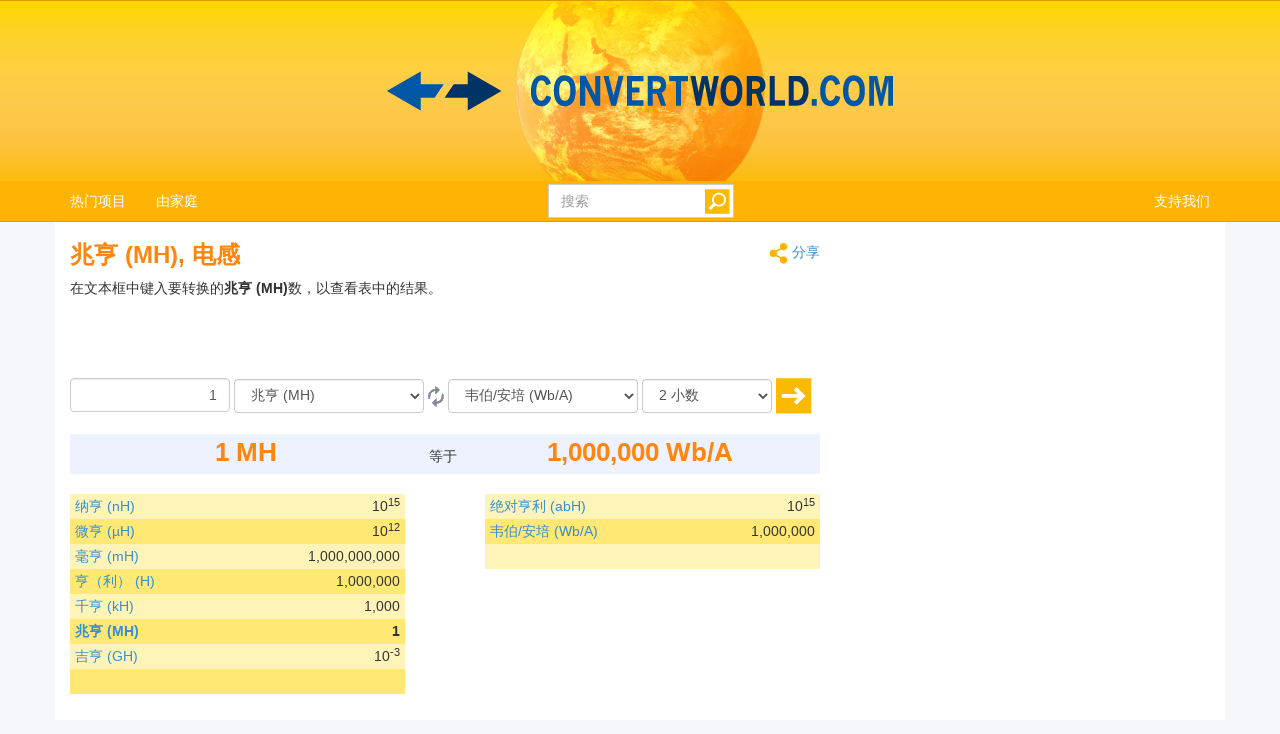

--- FILE ---
content_type: text/html; charset=utf-8
request_url: https://www.convertworld.com/zh-hans/inductance/megahenry.html
body_size: 9640
content:
<!DOCTYPE html>
<html dir="ltr" lang="zh-hans">
<head>
    <meta charset="utf-8">
    <meta http-equiv="X-UA-Compatible" content="IE=edge">
    <meta name="viewport" content="width=device-width, initial-scale=1">
	<title>转换 电感, 兆亨</title>
	<meta name="description" content="使用这个简单的工具快速转换兆亨作为电感的单位">
	<meta name="robots" content="index,follow">
	<meta name="version" content="4.2.6">
	<meta name="copyrigt" content="Copyright (c) 2005-26">
	<meta name="rating" content="general">
	<link rel="shortcut icon" href="/favicon.ico">
	<link rel="canonical" href="https://www.convertworld.com/zh-hans/inductance/megahenry.html">
	<link rel="alternate" hreflang="ar" href="https://www.convertworld.com/ar/inductance/megahenry.html">
	<link rel="alternate" hreflang="bg" href="https://www.convertworld.com/bg/induktsiya/megakhenri.html">
	<link rel="alternate" hreflang="ca" href="https://www.convertworld.com/ca/inductancia/megahenry.html">
	<link rel="alternate" hreflang="cs" href="https://www.convertworld.com/cs/induktance/megahenry.html">
	<link rel="alternate" hreflang="da" href="https://www.convertworld.com/da/induktans/megahenry.html">
	<link rel="alternate" hreflang="de" href="https://www.convertworld.com/de/induktivitat/megahenry.html">
	<link rel="alternate" hreflang="el" href="https://www.convertworld.com/el/epagogi/Megahenry.html">
	<link rel="alternate" hreflang="en" href="https://www.convertworld.com/en/inductance/megahenry.html">
	<link rel="alternate" hreflang="es" href="https://www.convertworld.com/es/inductancia/megahenrio.html">
	<link rel="alternate" hreflang="et" href="https://www.convertworld.com/et/induktiivsus/mehehenry.html">
	<link rel="alternate" hreflang="fi" href="https://www.convertworld.com/fi/induktanssi/megahenry.html">
	<link rel="alternate" hreflang="fr" href="https://www.convertworld.com/fr/inductance/megahenry.html">
	<link rel="alternate" hreflang="he" href="https://www.convertworld.com/he/inductance/megahenry.html">
	<link rel="alternate" hreflang="hi" href="https://www.convertworld.com/hi/upapadana/megahenari.html">
	<link rel="alternate" hreflang="hr" href="https://www.convertworld.com/hr/induktivnost/megahenry.html">
	<link rel="alternate" hreflang="hu" href="https://www.convertworld.com/hu/induktivitas/megahenry.html">
	<link rel="alternate" hreflang="id" href="https://www.convertworld.com/id/induksi/megahenry.html">
	<link rel="alternate" hreflang="it" href="https://www.convertworld.com/it/induttanza/megahenry.html">
	<link rel="alternate" hreflang="ja" href="https://www.convertworld.com/ja/inductance/megahenry.html">
	<link rel="alternate" hreflang="ko" href="https://www.convertworld.com/ko/inductance/megahenry.html">
	<link rel="alternate" hreflang="nl" href="https://www.convertworld.com/nl/zelfinductie/megahenry.html">
	<link rel="alternate" hreflang="no" href="https://www.convertworld.com/no/induktans/megahenry.html">
	<link rel="alternate" hreflang="pl" href="https://www.convertworld.com/pl/indukcyjnosc/mega-henry.html">
	<link rel="alternate" hreflang="pt" href="https://www.convertworld.com/pt/indutancia/megahenry.html">
	<link rel="alternate" hreflang="ru" href="https://www.convertworld.com/ru/induktivnost/megagenri.html">
	<link rel="alternate" hreflang="sk" href="https://www.convertworld.com/sk/indukcnost/megahenry.html">
	<link rel="alternate" hreflang="sv" href="https://www.convertworld.com/sv/induktans/megahenry.html">
	<link rel="alternate" hreflang="tr" href="https://www.convertworld.com/tr/induktans/megahenry.html">
	<link rel="alternate" hreflang="uk" href="https://www.convertworld.com/uk/induktyvnist/mehkhenri.html">
	<link rel="alternate" hreflang="vi" href="https://www.convertworld.com/vi/do-tu-cam/megahenry.html">
	<link rel="alternate" hreflang="zh-Hans" href="https://www.convertworld.com/zh-hans/inductance/megahenry.html">
	<link rel="alternate" hreflang="zh-Hant" href="https://www.convertworld.com/zh-hant/inductance/megahenry.html">
	<link rel="stylesheet" type="text/css" href="/static/css/cw-4-2-5.css">
	
	<style>
	@media(max-width:768px){
		.navbar {background-image: url('/static/images/headstripe-sm.png')}
		#logo.webp {background-image: url('/static/images/logo-sm.webp')}
		#logo.no-webp {background-image: url('/static/images/logo-sm.png')}
	}
	@media(max-width:630px){
		#logo.webp {background-image: url('/static/images/logo-xs.webp')}
		#logo.no-webp {background-image: url('/static/images/logo-xs.png')}
	}
	@media(min-width:768px) {
		.navbar {background-image: url('/static/images/headstripe.png')}
		#logo.webp {background-image: url('/static/images/logo.webp')}
		#logo.no-webp {background-image: url('/static/images/logo.png')}
	}
	#search-btn {left:-33px}
	</style>

	<!-- Google Tag Manager -->
	<script>(function(w,d,s,l,i){w[l]=w[l]||[];w[l].push({'gtm.start':
	new Date().getTime(),event:'gtm.js'});var f=d.getElementsByTagName(s)[0],
	j=d.createElement(s),dl=l!='dataLayer'?'&l='+l:'';j.async=true;j.src=
	'https://www.googletagmanager.com/gtm.js?id='+i+dl;f.parentNode.insertBefore(j,f);
	})(window,document,'script','dataLayer','GTM-W9RXT3T7');</script>
	<!-- End Google Tag Manager -->

	<!-- Ms Clarity -->
	<script type="text/javascript">
    (function(c,l,a,r,i,t,y){
        c[a]=c[a]||function(){(c[a].q=c[a].q||[]).push(arguments)};
        t=l.createElement(r);t.async=1;t.src="https://www.clarity.ms/tag/"+i;
        y=l.getElementsByTagName(r)[0];y.parentNode.insertBefore(t,y);
    })(window, document, "clarity", "script", "p8uy1s2hg6");
</script>
</head>
<body>
<!-- Google Tag Manager (noscript) -->
<noscript><iframe src="https://www.googletagmanager.com/ns.html?id=GTM-W9RXT3T7"
height="0" width="0" style="display:none;visibility:hidden"></iframe></noscript>
<!-- End Google Tag Manager (noscript) -->


<script>
<!--
if (top.location != location) top.location.href = document.location.href;

var nT = ',';
var nD = '.';

var dR = [];
var dRi = 0;
var dRl = false;
var p = '';
var la = 'zh-hans';
var wR = [];
var wRi = 0;

var lS;
var pS = [];

function dRf(f) {
	if (typeof(convert) === "function") f();
	else dR[dRi++] = f;
}
-->
</script>


<!-- Navigation -->
<header class="navbar navbar-default" style="">
	<div class="container webp" id="logo">
		<a href="/zh-hans/" id="logo-link" style="font-size:0">logo</a>
		<!-- Brand and toggle get grouped for better mobile display -->
		<div class="navbar-header">
			<button type="button" class="navbar-toggle collapsed" data-toggle="collapse" data-target=".bs-example-navbar-collapse-1" aria-expanded="false">
				<span class="sr-only">Toggle navigation</span>
				<span class="icon-bar"></span>
				<span class="icon-bar"></span>
				<span class="icon-bar"></span>
			</button>
		</div>
		
		<div id="head-filler"></div>

		<!-- Collect the nav links, forms, and other content for toggling -->
		<nav class="collapse navbar-collapse bs-example-navbar-collapse-1">
			<ul class="nav navbar-nav">
				<li class="dropdown">
					<a href="#" class="dropdown-toggle" data-toggle="dropdown" role="button" aria-haspopup="true" aria-expanded="false">热门项目</a>
					<ul class="dropdown-menu">
<li><a href="/zh-hans/currency/">货币</a></li><li><a href="/zh-hans/area/">面积</a></li><li><a href="/zh-hans/numerals/">数制</a></li><li><a href="/zh-hans/speed/">速度</a></li><li><a href="/zh-hans/volume/">体积和容量</a></li><li><a href="/zh-hans/shoe-size/">鞋码</a></li><li><a href="/zh-hans/pressure/">压力</a></li><li><a href="/zh-hans/length/">长度</a></li><li><a href="/zh-hans/mass/">重量</a></li><li><a href="/zh-hans/translate/">转译</a></li>					</ul>
				</li>
				
				<li class="dropdown">
					<a href="#" class="dropdown-toggle" data-toggle="dropdown" role="button" aria-haspopup="true" aria-expanded="false">由家庭</a>
					<ul class="dropdown-menu">
<li><a href="#" class="submenu-parent" id="sub0"> 光照度 <span class="caret my-caret"></span></a></li><li class="submenu-child sub0"><a href="/zh-hans/luminous-intensity/"><span>发光强度</span></a></li><li class="submenu-child sub0"><a href="/zh-hans/luminous-energy/"><span>光能</span></a></li><li class="submenu-child sub0"><a href="/zh-hans/luminous-flux/"><span>光通量</span></a></li><li class="submenu-child sub0"><a href="/zh-hans/illuminance/"><span>照度</span></a></li><li class="submenu-child sub0"><a href="/zh-hans/luminance/"><span>照明</span></a></li><li><a href="#" class="submenu-parent" id="sub1">磁 <span class="caret my-caret"></span></a></li><li class="submenu-child sub1"><a href="/zh-hans/magnetic-field-strength/"><span>磁场强度</span></a></li><li class="submenu-child sub1"><a href="/zh-hans/magnetomotive-force/"><span>磁动势 </span></a></li><li class="submenu-child sub1"><a href="/zh-hans/magnetic-field/"><span>磁感应强度</span></a></li><li class="submenu-child sub1"><a href="/zh-hans/magnetic-flux/"><span>磁通量</span></a></li><li><a href="#" class="submenu-parent" id="sub2">电 <span class="caret my-caret"></span></a></li><li class="submenu-child sub2"><a href="/zh-hans/electrical-conductance/"><span>电导</span></a></li><li class="submenu-child sub2"><a href="/zh-hans/inductance/"><span>电感</span></a></li><li class="submenu-child sub2"><a href="/zh-hans/electric-charge/"><span>电荷</span></a></li><li class="submenu-child sub2"><a href="/zh-hans/electric-current/"><span>电流</span></a></li><li class="submenu-child sub2"><a href="/zh-hans/capacitance/"><span>电容</span></a></li><li class="submenu-child sub2"><a href="/zh-hans/electric-potential/"><span>电势</span></a></li><li class="submenu-child sub2"><a href="/zh-hans/electrical-resistance/"><span>电阻</span></a></li><li><a href="#" class="submenu-parent" id="sub3">放射性 <span class="caret my-caret"></span></a></li><li class="submenu-child sub3"><a href="/zh-hans/equivalent-dose/"><span>放射剂量</span></a></li><li class="submenu-child sub3"><a href="/zh-hans/radioactive-decay/"><span>放射性</span></a></li><li class="submenu-child sub3"><a href="/zh-hans/absorbed-dose/"><span>吸收剂量</span></a></li><li><a href="#" class="submenu-parent" id="sub4">服装 <span class="caret my-caret"></span></a></li><li class="submenu-child sub4"><a href="/zh-hans/shoe-size-kids/"><span>儿童鞋码</span></a></li><li class="submenu-child sub4"><a href="/zh-hans/clothes-dress-and-suit/"><span>服装</span></a></li><li class="submenu-child sub4"><a href="/zh-hans/hat-size/"><span>帽子大小</span></a></li><li class="submenu-child sub4"><a href="/zh-hans/shoe-size/"><span>鞋码</span></a></li><li><a href="#" class="submenu-parent" id="sub5">化学 <span class="caret my-caret"></span></a></li><li class="submenu-child sub5"><a href="/zh-hans/kinematic-viscosity/"><span>动力粘滞度</span></a></li><li class="submenu-child sub5"><a href="/zh-hans/dynamic-viscosity/"><span>动态粘滞度</span></a></li><li class="submenu-child sub5"><a href="/zh-hans/density/"><span>密度</span></a></li><li class="submenu-child sub5"><a href="/zh-hans/molar-mass/"><span>莫耳质量</span></a></li><li class="submenu-child sub5"><a href="/zh-hans/amount-of-substance/"><span>物质的量</span></a></li><li><a href="#" class="submenu-parent" id="sub6">计算机科学 <span class="caret my-caret"></span></a></li><li class="submenu-child sub6"><a href="/zh-hans/bandwidth/"><span>带宽</span></a></li><li class="submenu-child sub6"><a href="/zh-hans/data-storage/"><span>数据储存</span></a></li><li><a href="#" class="submenu-parent" id="sub7">力学 <span class="caret my-caret"></span></a></li><li class="submenu-child sub7"><a href="/zh-hans/force/"><span>力</span></a></li><li class="submenu-child sub7"><a href="/zh-hans/torque/"><span>力矩</span></a></li><li class="submenu-child sub7"><a href="/zh-hans/bmi/"><span>身高体重指数</span></a></li><li class="submenu-child sub7"><a href="/zh-hans/mass/"><span>重量</span></a></li><li><a href="#" class="submenu-parent" id="sub8">流量 <span class="caret my-caret"></span></a></li><li class="submenu-child sub8"><a href="/zh-hans/volumetric-flow-rate/"><span>流量</span></a></li><li class="submenu-child sub8"><a href="/zh-hans/mass-flow-rate/"><span>质量流率</span></a></li><li><a href="#" class="submenu-parent" id="sub9">能量 <span class="caret my-caret"></span></a></li><li class="submenu-child sub9"><a href="/zh-hans/power/"><span>功率</span></a></li><li class="submenu-child sub9"><a href="/zh-hans/energy/"><span>能量</span></a></li><li class="submenu-child sub9"><a href="/zh-hans/fuel-consumption/"><span>燃料消耗量</span></a></li><li class="submenu-child sub9"><a href="/zh-hans/temperature/"><span>温度</span></a></li><li><a href="#" class="submenu-parent" id="sub10">时间 <span class="caret my-caret"></span></a></li><li class="submenu-child sub10"><a href="/zh-hans/pregnancy-calendar/"><span>怀孕行事历</span></a></li><li class="submenu-child sub10"><a href="/zh-hans/time/"><span>时间</span></a></li><li class="submenu-child sub10"><a href="/zh-hans/time-zones/"><span>时区</span></a></li><li><a href="#" class="submenu-parent" id="sub11">维度 <span class="caret my-caret"></span></a></li><li class="submenu-child sub11"><a href="/zh-hans/area/"><span>面积</span></a></li><li class="submenu-child sub11"><a href="/zh-hans/volume/"><span>体积和容量</span></a></li><li class="submenu-child sub11"><a href="/zh-hans/length/"><span>长度</span></a></li><li><a href="#" class="submenu-parent" id="sub12">运动 <span class="caret my-caret"></span></a></li><li class="submenu-child sub12"><a href="/zh-hans/wind-speed/"><span>风速 </span></a></li><li class="submenu-child sub12"><a href="/zh-hans/acceleration/"><span>加速</span></a></li><li class="submenu-child sub12"><a href="/zh-hans/running/"><span>跑步</span></a></li><li class="submenu-child sub12"><a href="/zh-hans/speed/"><span>速度</span></a></li><li><a href="#" class="submenu-parent" id="sub13">其他 <span class="caret my-caret"></span></a></li><li class="submenu-child sub13"><a href="/zh-hans/tv-monitor-size/"><span>电视&amp;显示器尺寸</span></a></li><li class="submenu-child sub13"><a href="/zh-hans/currency/"><span>货币</span></a></li><li class="submenu-child sub13"><a href="/zh-hans/angle/"><span>角度</span></a></li><li class="submenu-child sub13"><a href="/zh-hans/car-tyre-size/"><span>轮胎尺寸计算器</span></a></li><li class="submenu-child sub13"><a href="/zh-hans/frequency/"><span>频率</span></a></li><li class="submenu-child sub13"><a href="/zh-hans/numerals/"><span>数制</span></a></li><li class="submenu-child sub13"><a href="/zh-hans/pressure/"><span>压力</span></a></li><li class="submenu-child sub13"><a href="/zh-hans/paper-size/"><span>纸张大小</span></a></li><li class="submenu-child sub13"><a href="/zh-hans/translate/"><span>转译</span></a></li>					</ul>
				</li>
			</ul>

			<ul class="nav navbar-nav navbar-right">
				<li><a href="/zh-hans/like-this-site/">支持我们</a></li>
			</ul>

			<form class="navbar-form navbar-right" id="search-form" action="/zh-hans/search/" method="get">
				<div class="form-group" id="search-div">
					<input type="text" id="search-fld" name="q" class="form-control" placeholder="搜索" autocomplete="off">
					<input type="submit" id="search-btn" value="" title="搜索">
				</div>
			</form>
			
		</nav>
	
	</div>
</header>

<div id="search-results" class="dropdown-menu"></div>

<script>
var tS;
var tR;
var sS = 0;
dRf(function() {
	$('#search-fld').keydown(navigateSearch);
	$('#search-fld').keyup(searchResults);
	$('#search-results, #search-fld').mouseout(function() {
		tS = window.setTimeout(hideSearchRes, [500]);
	});
	$('#search-results, #search-fld').mouseover(function() {
		clearTimeout(tS);
	});
});
function hideSearchRes() {
	$('#search-results').fadeOut();
}
function ajaxSearch(text) {
	$.ajax({
		url: '/ajax/search.php',
		type: 'POST',
		data: {'text':text,'limit':10,'lang':'zh-hans'},
		success: function(result){
			treatMatches(result, true);
			$('#search-spinner').remove();
		}
	});
}
function treatMatches(m, a) {
	if (!a) {
		$('#search-results').empty();
	}
	if (m.length > 0) {
		for (i in m) {
			if ($('#search-results > li').size() >= 10) {
				$('#search-results').append('<span>...</span>');
				break;
			}
			$('#search-results').append('<li><a href="' + m[i].u + '">' + m[i].t + '</a></li>');
		}
		var o = $('#search-div').offset();
		var h = $('#search-div').height();
		var w = $('#search-div').width();
		$('#search-results').css({'left':o.left,'top':o.top + h - 3,'min-width':w-29});
		$('#search-results').show();
	}
	if (a && $('#search-results').is(':empty')) {
		$('#search-results').hide();
	}
}
function searchNav(dir) {
	sS = Math.min(Math.max(sS + dir, 0), $('#search-results li').length);
	$('#search-results li').removeClass('selected');
	if (sS > 0) $('#search-results li:nth-child('+sS+')').addClass('selected');
}
function navigateSearch(e) {
	var navigate = 1;
	switch (e.keyCode) {
		case 38: // Up
			searchNav(-1);
			break;
		case 40: // Down
			searchNav(1);
			break;
		case 13: // Enter
			if (sS > 0) {
				console.log('ENTER');
				//Get link at place and go...
				var url = $('#search-results li.selected a').attr('href');
				if (url) {
					console.log(url);
					location.href = url;
					console.log('Navigated away..');
					e.preventDefault();
					return false;
				}
			}
			break;
	}
}
function searchResults() {
	var text = $('#search-fld').val();
	if (text != lS) {
		clearTimeout(tR);
		if (pS.length == 0) {
			$('#footer-groups').find('a').each(function(k, v) {
				var o = $(v);
				pS[pS.length] = {'t':o.text(),'u':o.attr('href')};
			});
		}
		var matches = [];
		for (i in pS) {
			if (isMatch(pS[i].t, text)) {
				matches[matches.length] = pS[i];
			}
		}
		treatMatches(matches, false);
		lS = text;
		if (matches.length < 10) {
			$('#search-results').append('<span id="search-spinner"><img src="/static/images/loading.gif"></span>');
			tR = window.setTimeout(function(){ajaxSearch(text)}, [500]);
			sS = 0;
			searchNav(-1);
		}
	}
}
function cleanString(t) {
	var from = "ÃÀÁÄÂÈÉËÊÌÍÏÎÒÓÖÔÙÚÜÛãàáäâèéëêìíïîòóöôùúüûÑñÇç",
		to   = "AAAAAEEEEIIIIOOOOUUUUaaaaaeeeeiiiioooouuuunncc",
		mapping = {};

	for(var i = 0, j = from.length; i < j; i++ )
		mapping[ from.charAt( i ) ] = to.charAt( i );

	var ret = [];
	for( var i = 0, j = t.length; i < j; i++ ) {
		var c = t.charAt( i );
		if( mapping.hasOwnProperty( t.charAt( i ) ) )
			ret.push( mapping[ c ] );
		else
			ret.push( c );
	}
	return ret.join('').toLowerCase();
}
function isMatch(h, n) {
	h = cleanString(h);
	n = cleanString(n);
	return h.indexOf(n) !== -1;
}
</script>
<!-- Contents -->
<main class="container">
	<div class="row" id="content-container">
		<div id="content-col" class="col-sm-9 col-lg-8">
			<a href="#" id="share"><span class="share" title="转换" style="display:inline-block;vertical-align:middle"></span> 分享</a>
<h1>兆亨 (MH), 电感</h1>


<p>
<script async src="https://pagead2.googlesyndication.com/pagead/js/adsbygoogle.js?client=ca-pub-6056781578010519"
     crossorigin="anonymous"></script>
<!-- v4 intext fixed -->
<ins class="adsbygoogle"
     style="display:inline-block;width:250px;height:100px;float:right"
     data-ad-client="ca-pub-6056781578010519"
     data-ad-slot="3550035338"></ins>
<script>
     (adsbygoogle = window.adsbygoogle || []).push({});
</script>
</p>



<form id="conv_inductance_ext" class="extended-form" action="/zh-hans/inductance/megahenry.html" onsubmit="execute_inductance_ext(true); return false;" method="post">

<p style="margin-top: 10px">
在文本框中键入要转换的<strong>兆亨 (MH)</strong>数，以查看表中的结果。</p>

<p style="clear:both">
<input type="text" value="1" name="amount" aria-label="数量" class="form-control extended-amount" style="text-align: right;">

<select name="unit_from" aria-label="由" id="from_inductance" class="form-control extended-from">
<option value="1000000000||nH">纳亨 (nH)</option>
<option value="1000000||µH">微亨 (µH)</option>
<option value="1000||mH">毫亨 (mH)</option>
<option value="1||H">亨（利） (H)</option>
<option value="0,001||kH">千亨 (kH)</option>
<option value="0,000001||MH" selected="selected">兆亨 (MH)</option>
<option value="0,000000001||GH">吉亨 (GH)</option>
<option disabled="disabled">&nbsp;</option>
<option value="1000000000||abH">绝对亨利 (abH)</option>
<option value="1||Wb/A">韦伯/安培 (Wb/A)</option>
</select>

<a href="#" onclick="converterChange('inductance_ext', false);return false;">
<span class="change" title="调转转换" style="display:inline-block;vertical-align:middle"></span>
</a>

<select name="unit_to" aria-label="成为" id="to_inductance" class="form-control extended-to">
<option value="1000000000||nH">纳亨 (nH)</option>
<option value="1000000||µH">微亨 (µH)</option>
<option value="1000||mH">毫亨 (mH)</option>
<option value="1||H">亨（利） (H)</option>
<option value="0,001||kH">千亨 (kH)</option>
<option value="0,000001||MH">兆亨 (MH)</option>
<option value="0,000000001||GH">吉亨 (GH)</option>
<option disabled="disabled">&nbsp;</option>
<option value="1000000000||abH">绝对亨利 (abH)</option>
<option value="1||Wb/A" selected="selected">韦伯/安培 (Wb/A)</option>
</select>




<select name="decimals" aria-label="小数" class="form-control extended-decimals">
<option value="0">0 小数</option>
<option value="1">1 小数</option>
<option value="2" selected="selected">2 小数</option>
<option value="3">3 小数</option>
<option value="4">4 小数</option>
<option value="5">5 小数</option>
<option value="6">6 小数</option>
<option value="7">7 小数</option>
<option value="8">8 小数</option>
<option value="9">9 小数</option>
<option value="10">10 小数</option>
</select>
<a href="#" onclick="execute_inductance_ext(true);return false;">
<span class="ok" title="转换" style="display:inline-block;vertical-align:middle"></span>
</a>
</p>
</form>

<div class="extended_result_container result_container">
<div id="result-from">From</div>
<div id="result-equals">等于</div>
<div id="result-to">To</div>
</div>
<div id="unit-groups"><div class="unit-group-container"><ul><li class="odd"><p class="unit-literal"><a href="/zh-hans/inductance/nanohenry.html">纳亨 (nH)</a></p> <p id="value_1" class="unit_number">-</p>
<input type="hidden" name="unit" value="1000000000||1">
<div style="clear: both"></div></li><li class="even"><p class="unit-literal"><a href="/zh-hans/inductance/microhenry.html">微亨 (µH)</a></p> <p id="value_2" class="unit_number">-</p>
<input type="hidden" name="unit" value="1000000||2">
<div style="clear: both"></div></li><li class="odd"><p class="unit-literal"><a href="/zh-hans/inductance/millihenry.html">毫亨 (mH)</a></p> <p id="value_3" class="unit_number">-</p>
<input type="hidden" name="unit" value="1000||3">
<div style="clear: both"></div></li><li class="even"><p class="unit-literal"><a href="/zh-hans/inductance/henry.html">亨（利） (H)</a></p> <p id="value_4" class="unit_number">-</p>
<input type="hidden" name="unit" value="1||4">
<div style="clear: both"></div></li><li class="odd"><p class="unit-literal"><a href="/zh-hans/inductance/kilohenry.html">千亨 (kH)</a></p> <p id="value_5" class="unit_number">-</p>
<input type="hidden" name="unit" value="0,001||5">
<div style="clear: both"></div></li><li class="even bold-unit"><p class="unit-literal"><a href="/zh-hans/inductance/megahenry.html">兆亨 (MH)</a></p> <p id="value_6" class="unit_number">-</p>
<input type="hidden" name="unit" value="0,000001||6">
<div style="clear: both"></div></li><li class="odd"><p class="unit-literal"><a href="/zh-hans/inductance/gigahenry.html">吉亨 (GH)</a></p> <p id="value_7" class="unit_number">-</p>
<input type="hidden" name="unit" value="0,000000001||7">
<div style="clear: both"></div></li><li class="even"><p class="unit-literal">&nbsp;</p><div style="clear: both"></div></li></ul></div><div class="unit-group-container"><ul><li class="odd"><p class="unit-literal"><a href="/zh-hans/inductance/abhenry.html">绝对亨利 (abH)</a></p> <p id="value_8" class="unit_number">-</p>
<input type="hidden" name="unit" value="1000000000||8">
<div style="clear: both"></div></li><li class="even"><p class="unit-literal"><a href="/zh-hans/inductance/weber-per-ampere.html">韦伯/安培 (Wb/A)</a></p> <p id="value_9" class="unit_number">-</p>
<input type="hidden" name="unit" value="1||9">
<div style="clear: both"></div></li><li class="odd"><p class="unit-literal">&nbsp;</p><div style="clear: both"></div></li></ul></div></div>







<script>
<!--
function execute_inductance_ext(clicked) {
	if (document.forms && document.forms['conv_inductance_ext']) {
		var from = document.forms['conv_inductance_ext'].unit_from.value;
		var elms = document.getElementsByName('unit');
		var amount = document.forms['conv_inductance_ext'].amount.value;
		var decimals = document.forms['conv_inductance_ext'].decimals.value;
		var amount_int = amount - 0;
		for (var i=0; i<elms.length; i++) {
			convert(amount, from, elms[i].value, false, false, decimals);
		}
		convert(amount, from, $('#to_inductance').val(), 'result-to', true, decimals);
		var cookie = 'default_decimals';
		if (getCookie(cookie) != decimals) {
			setCookie(cookie, decimals, null, '/');
		}
		$('#result-from').text(amount + ' ' + text2short($('#from_inductance option:selected').text()));
		resultWidth(clicked);
	} else {
		if (clicked) {
			alert('Converter error. Conversion not supported by browser.');
		}
	}
}
dRf(function() {
	execute_inductance_ext(false);
});
-->
</script>


		</div>
		<div class="col-sm-3 col-lg-4" id="far-right-ad">
<script async src="https://pagead2.googlesyndication.com/pagead/js/adsbygoogle.js?client=ca-pub-6056781578010519"
     crossorigin="anonymous"></script>
<!-- v4 sidebar. -->
<ins class="adsbygoogle"
     style="display:block"
     data-ad-client="ca-pub-6056781578010519"
     data-ad-slot="9985560963"
     data-ad-format="auto"
     data-full-width-responsive="true"></ins>
<script>
     (adsbygoogle = window.adsbygoogle || []).push({});
</script>
		</div>
	</div>
</main>

<footer id="footer-wrap">
<div id="footer" class="container">
	<!-- Footer -->
	
	<div class="row no-print">
		<div id="footer-groups" style="">
			<div class="h3-wrapper">
				<h2>按类别列出转换单位</h2>
			</div>
<div class="group-holder"><h3> 光照度</h3><ul><li><a href="/zh-hans/luminous-intensity/">发光强度</a> </li><li><a href="/zh-hans/luminous-energy/">光能</a> </li><li><a href="/zh-hans/luminous-flux/">光通量</a> </li><li><a href="/zh-hans/illuminance/">照度</a> </li><li><a href="/zh-hans/luminance/">照明</a> </li></ul></div><div class="group-holder"><h3>磁</h3><ul><li><a href="/zh-hans/magnetic-field-strength/">磁场强度</a> </li><li><a href="/zh-hans/magnetomotive-force/">磁动势 </a> </li><li><a href="/zh-hans/magnetic-field/">磁感应强度</a> </li><li><a href="/zh-hans/magnetic-flux/">磁通量</a> </li></ul></div><div class="group-holder"><h3>电</h3><ul><li><a href="/zh-hans/electrical-conductance/">电导</a> </li><li><a href="/zh-hans/inductance/">电感</a> </li><li><a href="/zh-hans/electric-charge/">电荷</a> </li><li><a href="/zh-hans/electric-current/">电流</a> </li><li><a href="/zh-hans/capacitance/">电容</a> </li><li><a href="/zh-hans/electric-potential/">电势</a> </li><li><a href="/zh-hans/electrical-resistance/">电阻</a> </li></ul></div><div class="group-holder"><h3>放射性</h3><ul><li><a href="/zh-hans/equivalent-dose/">放射剂量</a> </li><li><a href="/zh-hans/radioactive-decay/">放射性</a> </li><li><a href="/zh-hans/absorbed-dose/">吸收剂量</a> </li></ul></div><div class="group-holder"><h3>服装</h3><ul><li><a href="/zh-hans/shoe-size-kids/">儿童鞋码</a> </li><li><a href="/zh-hans/clothes-dress-and-suit/">服装</a> </li><li><a href="/zh-hans/hat-size/">帽子大小</a> </li><li><a href="/zh-hans/shoe-size/">鞋码</a> </li></ul></div><div class="group-holder"><h3>化学</h3><ul><li><a href="/zh-hans/kinematic-viscosity/">动力粘滞度</a> </li><li><a href="/zh-hans/dynamic-viscosity/">动态粘滞度</a> </li><li><a href="/zh-hans/density/">密度</a> </li><li><a href="/zh-hans/molar-mass/">莫耳质量</a> </li><li><a href="/zh-hans/amount-of-substance/">物质的量</a> </li></ul></div><div class="group-holder"><h3>计算机科学</h3><ul><li><a href="/zh-hans/bandwidth/">带宽</a> </li><li><a href="/zh-hans/data-storage/">数据储存</a> </li></ul></div><div class="group-holder"><h3>力学</h3><ul><li><a href="/zh-hans/force/">力</a> </li><li><a href="/zh-hans/torque/">力矩</a> </li><li><a href="/zh-hans/bmi/">身高体重指数</a> </li><li><a href="/zh-hans/mass/">重量</a> </li></ul></div><div class="group-holder"><h3>流量</h3><ul><li><a href="/zh-hans/volumetric-flow-rate/">流量</a> </li><li><a href="/zh-hans/mass-flow-rate/">质量流率</a> </li></ul></div><div class="group-holder"><h3>能量</h3><ul><li><a href="/zh-hans/power/">功率</a> </li><li><a href="/zh-hans/energy/">能量</a> </li><li><a href="/zh-hans/fuel-consumption/">燃料消耗量</a> </li><li><a href="/zh-hans/temperature/">温度</a> </li></ul></div><div class="group-holder"><h3>时间</h3><ul><li><a href="/zh-hans/pregnancy-calendar/">怀孕行事历</a> </li><li><a href="/zh-hans/time/">时间</a> </li><li><a href="/zh-hans/time-zones/">时区</a> </li></ul></div><div class="group-holder"><h3>维度</h3><ul><li><a href="/zh-hans/area/">面积</a> </li><li><a href="/zh-hans/volume/">体积和容量</a> </li><li><a href="/zh-hans/length/">长度</a> </li></ul></div><div class="group-holder"><h3>运动</h3><ul><li><a href="/zh-hans/wind-speed/">风速 </a> </li><li><a href="/zh-hans/acceleration/">加速</a> </li><li><a href="/zh-hans/running/">跑步</a> </li><li><a href="/zh-hans/speed/">速度</a> </li></ul></div><div class="group-holder"><h3>其他</h3><ul><li><a href="/zh-hans/tv-monitor-size/">电视&amp;显示器尺寸</a> </li><li><a href="/zh-hans/currency/">货币</a> </li><li><a href="/zh-hans/angle/">角度</a> </li><li><a href="/zh-hans/car-tyre-size/">轮胎尺寸计算器</a> </li><li><a href="/zh-hans/frequency/">频率</a> </li><li><a href="/zh-hans/numerals/">数制</a> </li><li><a href="/zh-hans/pressure/">压力</a> </li><li><a href="/zh-hans/paper-size/">纸张大小</a> </li><li><a href="/zh-hans/translate/">转译</a> </li></ul></div>		</div>
	</div>
	<div class="row no-print">
		<div id="footer-popular">
			<h2>热门项目</h2>
<ul>
<li><a href="/zh-hans/currency/">货币</a></li><li><a href="/zh-hans/area/">面积</a></li><li><a href="/zh-hans/numerals/">数制</a></li><li><a href="/zh-hans/speed/">速度</a></li><li><a href="/zh-hans/volume/">体积和容量</a></li><li><a href="/zh-hans/shoe-size/">鞋码</a></li><li><a href="/zh-hans/pressure/">压力</a></li><li><a href="/zh-hans/length/">长度</a></li><li><a href="/zh-hans/mass/">重量</a></li><li><a href="/zh-hans/translate/">转译</a></li></ul>
		</div>
		<div id="footer-language">
			<h2>语言</h2>
<ul>
<li><a href="/en/inductance/megahenry.html">English</a></li>
<li><a href="/es/inductancia/megahenrio.html">Español</a></li>
<li><a href="/fr/inductance/megahenry.html">Français</a></li>
<li><a href="/ar/inductance/megahenry.html">العربية</a></li>
<li><a href="/bg/induktsiya/megakhenri.html">Български</a></li>
<li><a href="/ca/inductancia/megahenry.html">Català</a></li>
<li><a href="/cs/induktance/megahenry.html">Čeština</a></li>
<li><a href="/da/induktans/megahenry.html">Dansk</a></li>
<li><a href="/de/induktivitat/megahenry.html">Deutsch</a></li>
<li><a href="/el/epagogi/Megahenry.html">Ελληνικά</a></li>
<li><a href="/et/induktiivsus/mehehenry.html">Eesti</a></li>
<li><a href="/fi/induktanssi/megahenry.html">Suomi</a></li>
<li><a href="/he/inductance/megahenry.html">עברית</a></li>
<li><a href="/hi/upapadana/megahenari.html">हिन्दी</a></li>
<li><a href="/hr/induktivnost/megahenry.html">Hrvatski</a></li>
<li><a href="/hu/induktivitas/megahenry.html">Magyar</a></li>
<li><a href="/id/induksi/megahenry.html">Bahasa Indonesia</a></li>
<li><a href="/it/induttanza/megahenry.html">Italiano</a></li>
<li><a href="/ja/inductance/megahenry.html">日本語</a></li>
<li><a href="/ko/inductance/megahenry.html">한국어</a></li>
<li><a href="/nl/zelfinductie/megahenry.html">Nederlands</a></li>
<li><a href="/no/induktans/megahenry.html">Norsk</a></li>
<li><a href="/pl/indukcyjnosc/mega-henry.html">Polski</a></li>
<li><a href="/pt/indutancia/megahenry.html">Português</a></li>
<li><a href="/ru/induktivnost/megagenri.html">Русский</a></li>
<li><a href="/sk/indukcnost/megahenry.html">Slovenčina</a></li>
<li><a href="/sv/induktans/megahenry.html">Svenska</a></li>
<li><a href="/tr/induktans/megahenry.html">Türkçe</a></li>
<li><a href="/uk/induktyvnist/mehkhenri.html">Украïнська</a></li>
<li><a href="/vi/do-tu-cam/megahenry.html">Tiếng Việt</a></li>
<li><a href="/zh-hans/inductance/megahenry.html">简体中文</a></li>
<li><a href="/zh-hant/inductance/megahenry.html">繁體中文</a></li>
</ul>
		</div>
	</div>

    <div class="row" id="footer-copy">
        <div class="col-md-12">
			&copy;2005-2026 Convertworld.com<br>
			<a href="#" id="settings" onclick="return false">设置</a> &bullet;
			<a href="/zh-hans/contact/">联系我们</a> &bullet;
			<a href="/zh-hans/site-map/">网站结构</a> &bullet;
			<a href="/zh-hans/privacy-policy/">隐私协议</a> &bullet;
			<a href="/zh-hans/privacy-policy/" class="cookieSettingsLink">Cookie settings</a>
		</div>
	</div>
</div>
</footer>

<div id="settings-window">
<h3>设置</h3>
<form action="/zh-hans/inductance/megahenry.html" method="post">

<div class="form-group">
<label for="sDecimals">小数</label>
<select name="decimals" id="sDecimals" class="form-control">
<option value="0">0</option>
<option value="1">1</option>
<option value="2" selected="selected">2</option>
<option value="3">3</option>
<option value="4">4</option>
<option value="5">5</option>
<option value="6">6</option>
<option value="7">7</option>
<option value="8">8</option>
<option value="9">9</option>
<option value="10">10</option>
</select>
</div>

<div class="form-group">
<label for="sDecimals">逗号分隔符</label>
<select name="comma" class="form-control">
<option value=",">逗号 (",")</option>
<option value="." selected="selected">点 (".")</option>
</select>
</div>

<div class="form-group">
<label for="sDecimals">千分号</label>
<select name="thousand" class="form-control">
<option value="x">无</option>
<option value=" ">空格 (" ")</option>
<option value="," selected="selected">逗号 (",")</option>
<option value=".">点 (".")</option>
</select>
</div>

<button type="submit" class="btn btn-default">保存</button>
<button type="button" class="btn btn-default" id="settings-close">关</button>
<input type="hidden" name="from" value="setting">

</form>
</div>

<div id="hidden-resizer" style="display: none"></div>
<div id="share-square" style="display: none" class="no-print"></div>

<script>
var tRTX;
dRf(function() {
	$('.submenu-parent').click(function() {
		var className = '.'+$(this).attr('id');
		if (!$(className).is(":visible")) {
			$('.submenu-child').hide();
			$(className).slideToggle(true);
		}
		return false;
	});
	$('.recaptcha-valid').click(function() {
		if ($('#g-recaptcha-response').val() == '') {
			$('.recaptcha-error').text('* 请确认您不是机器人');
			return false;
		} else {
			return true;
		}
	});
	$('input[name=amount]').focus(function() {
		if (!$(this).hasClass('didFocus')) {
			$(this).val('');
			$(this).addClass('didFocus');
		}
	});
	$('#settings').click(function() {
		$('#settings-window').fadeIn(300);
		var h = $('#settings-window').height();
		var w = $('#settings-window').width();
		var w2 = $('#settings').width();
		var p = $('#settings').offset();
		$('#settings-window').css({
			'top': p.top - h - 0+'px',
			'left': p.left - w/2 + w2/2+'px'
		});
		return false;
	});
	$('#settings-close').click(function() {
		$('#settings-window').fadeOut(300);
	});
	$(window).on('resize', function(e) {
		clearTimeout(tRTX);
		tRTX = setTimeout(rTX, 250);
	});
	$('#share').click(function() {
		var create = $('.sharethis-inline-share-buttons').length==0;
		if (create) {
			$('#share-square').append('与...分享<div class="sharethis-inline-share-buttons"><img src="/static/images/loading.gif"></div>复制此链接<br><input value="https://www.convertworld.com/zh-hans/inductance/megahenry.html" class="form-control" onclick="this.select()" onfocus="this.select()" readonly="true" style="width:calc(100% - 10px)">');
			$('#share-square').append('<div id="share-triangle"></div>');
			var s = document.createElement('script');
			s.type = 'text/javascript';
			s.src = '//platform-api.sharethis.com/js/sharethis.js#property=5908e8a75118280012a65fb7&product=inline-share-buttons&lang=es';
			s.async = true;
			document.getElementsByTagName('head')[0].appendChild(s);
		}

		if ($('#share-square').is(":visible")) {
			$('#share-square').fadeOut();
		} else {
			var offset = $('#share').offset();
			var height = $('#share').height();
			var btnWidth = $('#share').width();
			var wndWidth = $('#share-square').width();
			var top = offset.top + height + 10 + "px";
			var left = offset.left + btnWidth - wndWidth + "px";
			$('#share-square').css('top',top).css('left',left);
			$('#share-square').fadeIn();
			showAllShare(0);
		}
		return false;
	});
});
var shT;
function showAllShare(i) {
	if (i>60000) return;
	if ($('.st-btn:hidden').length > 0) {
		$('.st-btn:hidden').fadeIn();
	}
	var interval = 100;
	var next = i*2+interval;
	clearTimeout(shT);
	shT = setTimeout(function() {
		showAllShare(next);
	}, next);
}
function awR(f) {
	wR[wRi++] = f;
}
function rTX() {
	for (var i=0; i<wR.length; i++) wR[i]();
}
function lJs(sr, m, c) {
	var s = document.createElement('script');
	s.type = 'text/javascript';
	if (m == "d") s.defer = true;
	else if (m != "n") s.async = true;
	s.src = sr.startsWith('https') ? sr : '/static'+sr;
	if (c) s.onload = c;
	document.getElementsByTagName('head')[0].appendChild(s);
}
dRf(function() {
	$('.cookieSettingsLink').click(function (e) {
		if (typeof CookieScript !== 'undefined') {
			CookieScript.instance.show();
		} else {
			window.addEventListener('CookieScriptLoaded', function(){CookieScript.instance.show();});
			lJs('https://cdn.cookie-script.com/s/9870ed152944fa4eff89e5a5f2b2a1fe.js');
		}
		return false;
	});
});


let page_language='zh-hans',page_reference='inductance',page_unit='MH';


function jsReady() {
	if (dRl) return;
	dRl = true;
	awR(resultWidth);
	for (var i=0; i<dR.length; i++) dR[i]();
}
</script>
<script async src="/static/js/cw-4-2-5.js" onload="jsReady()"></script>

<script>


if (!dRl && typeof(convert) === "function") {
	jsReady();
}
</script>

</body>
</html>


--- FILE ---
content_type: text/html; charset=utf-8
request_url: https://www.google.com/recaptcha/api2/aframe
body_size: 263
content:
<!DOCTYPE HTML><html><head><meta http-equiv="content-type" content="text/html; charset=UTF-8"></head><body><script nonce="JDt2inxplrfy4C2BhWNqpg">/** Anti-fraud and anti-abuse applications only. See google.com/recaptcha */ try{var clients={'sodar':'https://pagead2.googlesyndication.com/pagead/sodar?'};window.addEventListener("message",function(a){try{if(a.source===window.parent){var b=JSON.parse(a.data);var c=clients[b['id']];if(c){var d=document.createElement('img');d.src=c+b['params']+'&rc='+(localStorage.getItem("rc::a")?sessionStorage.getItem("rc::b"):"");window.document.body.appendChild(d);sessionStorage.setItem("rc::e",parseInt(sessionStorage.getItem("rc::e")||0)+1);localStorage.setItem("rc::h",'1769033569049');}}}catch(b){}});window.parent.postMessage("_grecaptcha_ready", "*");}catch(b){}</script></body></html>